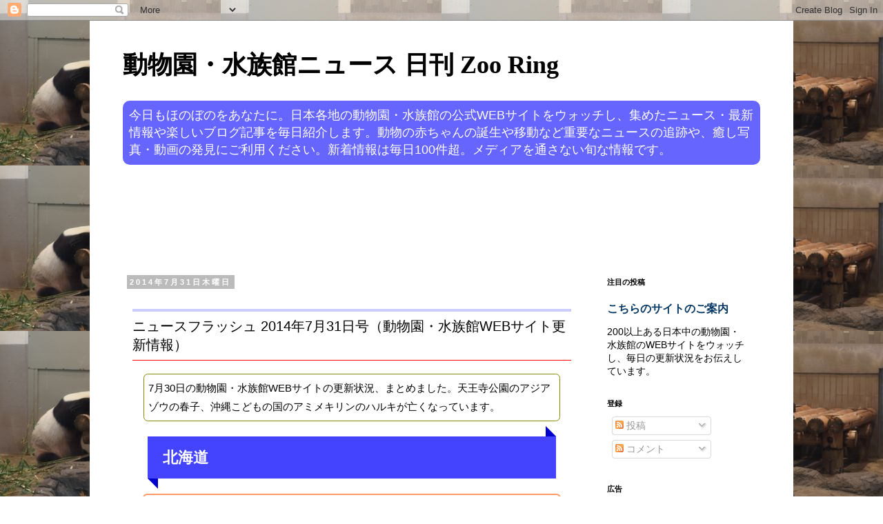

--- FILE ---
content_type: text/html; charset=utf-8
request_url: https://www.google.com/recaptcha/api2/aframe
body_size: 249
content:
<!DOCTYPE HTML><html><head><meta http-equiv="content-type" content="text/html; charset=UTF-8"></head><body><script nonce="CiCbigX6VdgKEMK8AX1A2g">/** Anti-fraud and anti-abuse applications only. See google.com/recaptcha */ try{var clients={'sodar':'https://pagead2.googlesyndication.com/pagead/sodar?'};window.addEventListener("message",function(a){try{if(a.source===window.parent){var b=JSON.parse(a.data);var c=clients[b['id']];if(c){var d=document.createElement('img');d.src=c+b['params']+'&rc='+(localStorage.getItem("rc::a")?sessionStorage.getItem("rc::b"):"");window.document.body.appendChild(d);sessionStorage.setItem("rc::e",parseInt(sessionStorage.getItem("rc::e")||0)+1);localStorage.setItem("rc::h",'1768785860833');}}}catch(b){}});window.parent.postMessage("_grecaptcha_ready", "*");}catch(b){}</script></body></html>